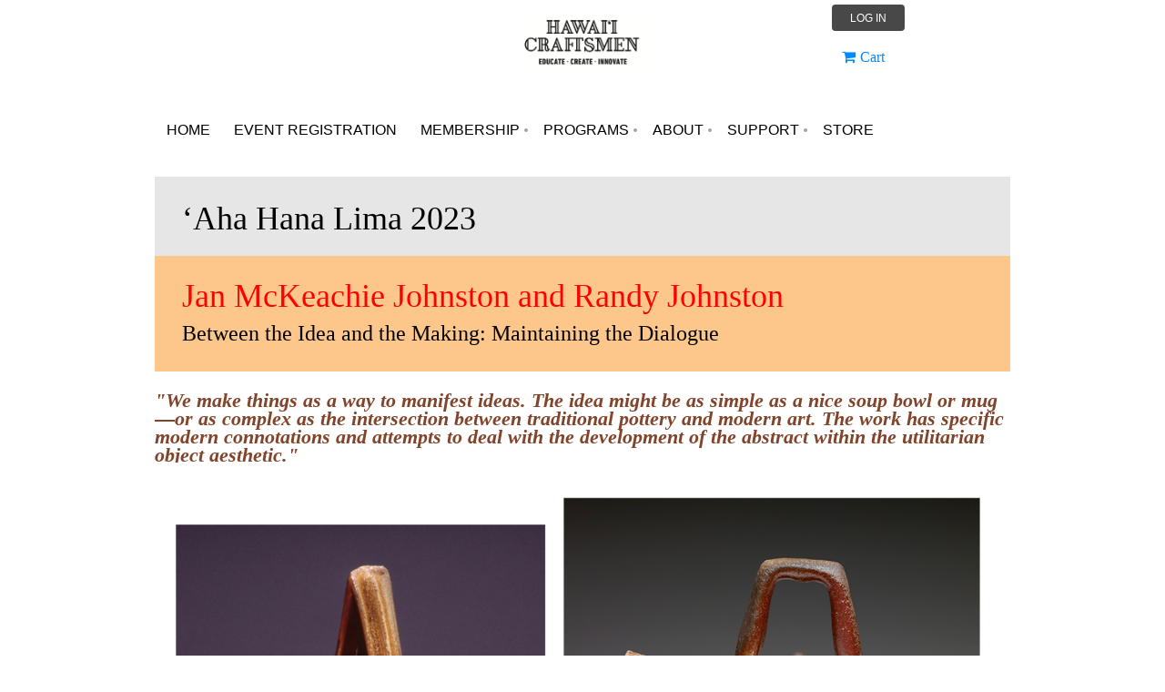

--- FILE ---
content_type: text/html; charset=utf-8
request_url: https://www.hawaiicraftsmen.org/AHA2023/158030890
body_size: 12236
content:
<!DOCTYPE html>
<!--[if lt IE 7 ]><html lang="en" class="no-js ie6 "><![endif]-->
<!--[if IE 7 ]><html lang="en" class="no-js ie7 "> <![endif]-->
<!--[if IE 8 ]><html lang="en" class="no-js ie8 "> <![endif]-->
<!--[if IE 9 ]><html lang="en" class="no-js ie9 "><![endif]-->
<!--[if (gt IE 9)|!(IE)]><!--><html lang="en" class="no-js "> <!--<![endif]-->
  <head id="Head1">
		<link rel="stylesheet" type="text/css" href="https://kit-pro.fontawesome.com/releases/latest/css/pro.min.css" />
<meta name="viewport" content="width=device-width" />
<link href="https://sf.wildapricot.org/BuiltTheme/simple_transparent_classic.v3.0/current/742b4035/Styles/combined.css" rel="stylesheet" type="text/css" /><link href="https://www.hawaiicraftsmen.org/resources/theme/customStyles.css?t=637986322194660000" rel="stylesheet" type="text/css" /><link href="https://live-sf.wildapricot.org/WebUI/built9.12.1-8e232c8/scripts/public/react/index-84b33b4.css" rel="stylesheet" type="text/css" /><link href="https://live-sf.wildapricot.org/WebUI/built9.12.1-8e232c8/css/shared/ui/shared-ui-compiled.css" rel="stylesheet" type="text/css" /><script type="text/javascript" language="javascript" id="idJavaScriptEnvironment">var bonaPage_BuildVer='9.12.1-8e232c8';
var bonaPage_AdminBackendUrl = '/admin/';
var bonaPage_StatRes='https://live-sf.wildapricot.org/WebUI/';
var bonaPage_InternalPageType = { isUndefinedPage : false,isWebPage : true,isAdminPage : false,isDialogPage : false,isSystemPage : false,isErrorPage : false,isError404Page : false };
var bonaPage_PageView = { isAnonymousView : true,isMemberView : false,isAdminView : false };
var WidgetMode = 0;
var bonaPage_IsUserAnonymous = true;
var bonaPage_ThemeVer='742b40350637986322194660000'; var bonaPage_ThemeId = 'simple_transparent_classic.v3.0'; var bonaPage_ThemeVersion = '3.0';
var bonaPage_id='1853325'; version_id='';
if (bonaPage_InternalPageType && (bonaPage_InternalPageType.isSystemPage || bonaPage_InternalPageType.isWebPage) && window.self !== window.top) { var success = true; try { var tmp = top.location.href; if (!tmp) { top.location = self.location; } } catch (err) { try { if (self != top) { top.location = self.location; } } catch (err) { try { if (self != top) { top = self; } success = false; } catch (err) { success = false; } } success = false; } if (!success) { window.onload = function() { document.open('text/html', 'replace'); document.write('<ht'+'ml><he'+'ad></he'+'ad><bo'+'dy><h1>Wrong document context!</h1></bo'+'dy></ht'+'ml>'); document.close(); } } }
try { function waMetricsGlobalHandler(args) { if (WA.topWindow.waMetricsOuterGlobalHandler && typeof(WA.topWindow.waMetricsOuterGlobalHandler) === 'function') { WA.topWindow.waMetricsOuterGlobalHandler(args); }}} catch(err) {}
 try { if (parent && parent.BonaPage) parent.BonaPage.implementBonaPage(window); } catch (err) { }
try { document.write('<style type="text/css"> .WaHideIfJSEnabled, .HideIfJSEnabled { display: none; } </style>'); } catch(err) {}
var bonaPage_WebPackRootPath = 'https://live-sf.wildapricot.org/WebUI/built9.12.1-8e232c8/scripts/public/react/';</script><script type="text/javascript" language="javascript" src="https://live-sf.wildapricot.org/WebUI/built9.12.1-8e232c8/scripts/shared/bonapagetop/bonapagetop-compiled.js" id="idBonaPageTop"></script><script type="text/javascript" language="javascript" src="https://live-sf.wildapricot.org/WebUI/built9.12.1-8e232c8/scripts/public/react/index-84b33b4.js" id="ReactPublicJs"></script><script type="text/javascript" language="javascript" src="https://live-sf.wildapricot.org/WebUI/built9.12.1-8e232c8/scripts/shared/ui/shared-ui-compiled.js" id="idSharedJs"></script><script type="text/javascript" language="javascript" src="https://live-sf.wildapricot.org/WebUI/built9.12.1-8e232c8/General.js" id=""></script><script type="text/javascript" language="javascript" src="https://sf.wildapricot.org/BuiltTheme/simple_transparent_classic.v3.0/current/742b4035/Scripts/combined.js" id=""></script><title>Hawai&#39;i Craftsmen - AHA GLASS 2020</title>
<link rel="search" type="application/opensearchdescription+xml" title="www.hawaiicraftsmen.org" href="/opensearch.ashx" /></head>
  <body id="PAGEID_1853325" class="publicContentView LayoutMain">
<div class="mLayout layoutMain state1" id="mLayout">

 <!-- header zone -->
		<div class="zoneHeader1">
			<div class="container_12">
				<div class="s1_grid_12 s2_grid_12 s3_grid_12">
<div id="idHeaderContentHolder" data-componentId="Header" class="WaPlaceHolder WaPlaceHolderHeader" style=""><div style="padding-top:0px;padding-bottom:0px;"><div id="id_3y96637" data-componentId="3y96637" class="WaLayoutContainerOnly" style=""><table cellspacing="0" cellpadding="0" class="WaLayoutTable" style=""><tr data-componentId="3y96637_row" class="WaLayoutRow"><td id="id_VfjFKst" data-componentId="VfjFKst" class="WaLayoutItem" style="width:33%;"><div id="id_FceBlpP" class="WaLayoutPlaceHolder placeHolderContainer" data-componentId="FceBlpP" style=""><div style=""><div id="id_XpMHCJJ" class="WaGadgetOnly WaGadgetContent  gadgetStyle002" style="" data-componentId="XpMHCJJ" ><div class="gadgetStyleBody gadgetContentEditableArea" style="" data-editableArea="0" data-areaHeight="auto">
<p align="left"><br></p></div>
</div></div></div></td><td style="" data-componentId="VfjFKst_separator" class="WaLayoutSeparator"><div style="width: inherit;"></div></td><td id="id_6oHK8pJ" data-componentId="6oHK8pJ" class="WaLayoutItem" style="width:33%;"><div id="id_odjEIf2" class="WaLayoutPlaceHolder placeHolderContainer" data-componentId="odjEIf2" style=""><div style=""><div id="id_EiGCsnJ" class="WaGadgetOnly WaGadgetContent  gadgetStyle002" style="margin-top:0px;" data-componentId="EiGCsnJ" ><div class="gadgetStyleBody gadgetContentEditableArea" style="padding-top:15px;" data-editableArea="0" data-areaHeight="auto">
<p align="center"><a href="/"><img src="/resources/Pictures/Screen%20Shot%202017-12-20%20at%204.01.37%20PM.png" alt="" title="" border="0" width="144" height="66"></a><br></p></div>
</div></div></div></td><td style="" data-componentId="6oHK8pJ_separator" class="WaLayoutSeparator"><div style="width: inherit;"></div></td><td id="id_wSttzIH" data-componentId="wSttzIH" class="WaLayoutItem" style="width:33%;"><div id="id_2DzMI4C" class="WaLayoutPlaceHolder placeHolderContainer" data-componentId="2DzMI4C" style=""><div style=""><div id="id_WsQ5E48" class="WaGadgetFirst WaGadgetLoginButton  gadgetStyleNone" style="margin-top:5px;" data-componentId="WsQ5E48" ><div class="alignCenter">
  <div class="loginBoxLinkContainer">
    <a class="loginBoxLinkButton" href="https://www.hawaiicraftsmen.org/Sys/Login">Log in</a>
  </div>
  </div>
</div><div id="id_LBdk3Xn" class="WaGadgetLast WaGadgetOnlineStoreMiniCart  gadgetStyleNone" style="margin-right:10px;" data-componentId="LBdk3Xn" ><div class="alignCenter cart-gadget">
    <a href="/Sys/Store/Cart" class="cart-gadget_state">
        <span class="cart-gadget_icon"></span>
        <span class="cart-gadget_label">Cart</span>
        <span class="cart-gadget_quantity">(<span class="cart-gadget_count"></span>)</span>
    </a>
</div></div></div></div></td></tr></table> </div></div>
</div></div>
			</div>
		</div>
		<div class="zoneHeader2">
			<div class="container_12">
				<div class="s1_grid_12 s2_grid_12 s3_grid_12">
<div id="id_Header1" data-componentId="Header1" class="WaPlaceHolder WaPlaceHolderHeader1" style=""><div style="padding-top:0px;padding-right:0px;padding-bottom:0px;padding-left:0px;"><div id="id_HMOrNIs" class="WaGadgetOnly WaGadgetMenuHorizontal  menuStyle001" style="" data-componentId="HMOrNIs" ><div class="menuBackground"></div>
<div class="menuInner">
	<ul class="firstLevel">
<li class=" ">
	<div class="item">
		<a href="https://www.hawaiicraftsmen.org/" title="HOME"><span>HOME</span></a>
</div>
</li>
	
<li class=" ">
	<div class="item">
		<a href="https://www.hawaiicraftsmen.org/events" title="EVENT REGISTRATION"><span>EVENT REGISTRATION</span></a>
</div>
</li>
	
<li class=" dir">
	<div class="item">
		<a href="https://www.hawaiicraftsmen.org/members" title="MEMBERSHIP"><span>MEMBERSHIP</span></a>
<ul class="secondLevel">
<li class=" ">
	<div class="item">
		<a href="https://www.hawaiicraftsmen.org/page-1853298" title="RENEW"><span>RENEW</span></a>
</div>
</li>
	
<li class=" ">
	<div class="item">
		<a href="https://www.hawaiicraftsmen.org/membership" title="JOIN"><span>JOIN</span></a>
</div>
</li>
	
<li class=" ">
	<div class="item">
		<a href="https://www.hawaiicraftsmen.org/directory" title="MEMBER DIRECTORY"><span>MEMBER DIRECTORY</span></a>
</div>
</li>
	
</ul>
</div>
</li>
	
<li class=" dir">
	<div class="item">
		<a href="https://www.hawaiicraftsmen.org/programs" title="PROGRAMS"><span>PROGRAMS</span></a>
<ul class="secondLevel">
<li class=" ">
	<div class="item">
		<a href="https://www.hawaiicraftsmen.org/fiber2026" title="Fiber Hawai&#39;i 2026"><span>Fiber Hawai&#39;i 2026</span></a>
</div>
</li>
	
<li class=" ">
	<div class="item">
		<a href="https://www.hawaiicraftsmen.org/Aha2025-2026" title="&#39;Aha-Hana-Lima-2025-2026"><span>&#39;Aha-Hana-Lima-2025-2026</span></a>
</div>
</li>
	
<li class=" ">
	<div class="item">
		<a href="https://www.hawaiicraftsmen.org/raku2026" title="Raku Ho&#39;olaule&#39;a 2026"><span>Raku Ho&#39;olaule&#39;a 2026</span></a>
</div>
</li>
	
<li class=" ">
	<div class="item">
		<a href="https://www.hawaiicraftsmen.org/ASE2026" title="Annual Statewide Exhibition 2026"><span>Annual Statewide Exhibition 2026</span></a>
</div>
</li>
	
<li class=" dir">
	<div class="item">
		<a href="https://www.hawaiicraftsmen.org/page-1853338" title="PROGRAM ARCHIVES"><span>PROGRAM ARCHIVES</span></a>
<ul class="secondLevel">
<li class=" ">
	<div class="item">
		<a href="https://www.hawaiicraftsmen.org/archives" title="PROGRAM ARCHIVES ASE"><span>PROGRAM ARCHIVES ASE</span></a>
</div>
</li>
	
<li class=" ">
	<div class="item">
		<a href="https://www.hawaiicraftsmen.org/page-1853257" title="PROGRAM ARCHIVES FIBER"><span>PROGRAM ARCHIVES FIBER</span></a>
</div>
</li>
	
<li class=" ">
	<div class="item">
		<a href="https://www.hawaiicraftsmen.org/page-1853251" title="PROGRAM ARCHIVES RAKU"><span>PROGRAM ARCHIVES RAKU</span></a>
</div>
</li>
	
<li class=" ">
	<div class="item">
		<a href="https://www.hawaiicraftsmen.org/page-1853250" title="PROGRAM ARCHIVES ‘AHA HANA LIMA"><span>PROGRAM ARCHIVES ‘AHA HANA LIMA</span></a>
</div>
</li>
	
</ul>
</div>
</li>
	
<li class=" ">
	<div class="item">
		<a href="https://www.hawaiicraftsmen.org/videoarchive" title="MASTER ARTIST VIDEOS"><span>MASTER ARTIST VIDEOS</span></a>
</div>
</li>
	
</ul>
</div>
</li>
	
<li class=" dir">
	<div class="item">
		<a href="https://www.hawaiicraftsmen.org/page-1268852" title="ABOUT"><span>ABOUT</span></a>
<ul class="secondLevel">
<li class=" ">
	<div class="item">
		<a href="https://www.hawaiicraftsmen.org/mission" title="MISSION STATEMENT"><span>MISSION STATEMENT</span></a>
</div>
</li>
	
<li class=" ">
	<div class="item">
		<a href="https://www.hawaiicraftsmen.org/page-1268878" title="BOARD OF DIRECTORS"><span>BOARD OF DIRECTORS</span></a>
</div>
</li>
	
<li class=" ">
	<div class="item">
		<a href="https://www.hawaiicraftsmen.org/contact" title="CONTACT US"><span>CONTACT US</span></a>
</div>
</li>
	
</ul>
</div>
</li>
	
<li class=" dir">
	<div class="item">
		<a href="https://www.hawaiicraftsmen.org/support" title="SUPPORT"><span>SUPPORT</span></a>
<ul class="secondLevel">
<li class=" ">
	<div class="item">
		<a href="https://www.hawaiicraftsmen.org/page-1275110" title="DONATE"><span>DONATE</span></a>
</div>
</li>
	
<li class=" ">
	<div class="item">
		<a href="https://www.hawaiicraftsmen.org/volunteer" title="VOLUNTEER"><span>VOLUNTEER</span></a>
</div>
</li>
	
</ul>
</div>
</li>
	
<li class=" ">
	<div class="item">
		<a href="https://www.hawaiicraftsmen.org/storefront" title="STORE"><span>STORE</span></a>
</div>
</li>
	
</ul>
</div>

<script type="text/javascript">
	jq$(function()
	{
		var gadgetHorMenu = jq$('#id_HMOrNIs'),
			gadgetHorMenuContainer = gadgetHorMenu.find('.menuInner'),
			firstLevelMenu = gadgetHorMenu.find('ul.firstLevel'),
			holderInitialMenu = firstLevelMenu.children(),
			outsideItems = null,
			phantomElement = '<li class="phantom"><div class="item"><a href="#"><span>&#x2261;</span></a><ul class="secondLevel"></ul></div></li>',
			placeHolder = gadgetHorMenu.parents('.WaLayoutPlaceHolder'),
			placeHolderId = placeHolder && placeHolder.attr('data-componentId'),
			isTouchSupported = !!(('ontouchstart' in window) || (window.DocumentTouch && document instanceof DocumentTouch) || (navigator.msPointerEnabled && navigator.msMaxTouchPoints));


		function resizeMenu()
		{
			var i,
				len,
				fitMenuWidth = 0,
				menuItemPhantomWidth = 80;

			firstLevelMenu.html( holderInitialMenu).removeClass('adapted').css({ width: 'auto' }); // restore initial menu

			if( firstLevelMenu.width() > gadgetHorMenuContainer.width() ) // if menu oversize
			{
				menuItemPhantomWidth = firstLevelMenu.addClass('adapted').append( phantomElement).children('.phantom').width();

				for( i = 0, len = holderInitialMenu.size(); i <= len; i++ )
				{
					fitMenuWidth += jq$( holderInitialMenu.get(i) ).width();

					if( fitMenuWidth + menuItemPhantomWidth > gadgetHorMenuContainer.width() )
					{
						outsideItems = firstLevelMenu.children(':gt('+(i-1)+'):not(.phantom)').remove();
						firstLevelMenu.find('.phantom > .item > ul').append( outsideItems);
						break;
					}
				}
				gadgetHorMenu.find('.phantom > .item > a').click(function(){ return false; });
			}

			disableFirstTouch();

			firstLevelMenu.css( 'width', '' ); // restore initial menu width
			firstLevelMenu.children().removeClass('last-child').eq(-1).addClass('last-child'); // add last-child mark
		}

		resizeMenu();

		jq$(window).resize(function()
		{
			resizeMenu();
		});

		function onLayoutColumnResized(sender, args)
		{
			args = args || {};

			if (placeHolderId && (placeHolderId == args.leftColPlaceHolderId || placeHolderId == args.rightColPlaceHolderId))
			{
				resizeMenu();
			}
		}

		BonaPage.addPageStateHandler(BonaPage.PAGE_PARSED, function() { WA.Gadgets.LayoutColumnResized.addHandler(onLayoutColumnResized); });
		BonaPage.addPageStateHandler(BonaPage.PAGE_PARSED, function() { WA.Gadgets.StickyPlaceHolderResized.addHandler(resizeMenu); });
		BonaPage.addPageStateHandler(BonaPage.PAGE_UNLOADED, function() { WA.Gadgets.LayoutColumnResized.removeHandler(onLayoutColumnResized); });
		BonaPage.addPageStateHandler(BonaPage.PAGE_UNLOADED, function() { WA.Gadgets.StickyPlaceHolderResized.removeHandler(resizeMenu); });

        function disableFirstTouch()
        {
          if (!isTouchSupported) return;

          jq$('#id_HMOrNIs').find('.menuInner li.dir > .item > a').on( 'click', function(event)
          {
            if( !this.touchCounter )
              this.touchCounter = 0;

            if( this.touchCounter >= 1 )
            {
              this.touchCounter = 0;
              return true;
            }
            this.touchCounter++;
            event.preventDefault();
          });

          jq$('#id_HMOrNIs').find('.menuInner li.dir > .item > a').on( 'mouseout', function(event)
          {
            if( !this.touchCounter )
              this.touchCounter = 0;
            this.touchCounter = 0;
          });
        }

        disableFirstTouch();

	});
</script></div></div>
</div></div>
			</div>
		</div>
		<div class="zoneHeader3">
			<div class="container_12">
				<div class="s1_grid_12 s2_grid_12 s3_grid_12">
</div>
			</div>
		</div>
		<div class="zoneHeader4">
			<div class="container_12">
				<div class="s1_grid_12 s2_grid_12 s3_grid_12">
<div id="id_Header3" data-componentId="Header3" class="WaPlaceHolder WaPlaceHolderHeader3" style=""><div style=""><div id="id_CICNa3G" class="WaGadgetFirst WaGadgetContent  gadgetStyle002" style="background-color:#FDC68A;" data-componentId="CICNa3G" ><div class="gadgetStyleTitle" style=" "><h4 class="gadgetTitleH4">
‘Aha Hana Lima 2023</h4></div>
<div class="gadgetStyleBody gadgetContentEditableArea" style="" data-editableArea="0" data-areaHeight="auto">
<p><span style="caret-color: rgb(255, 0, 0); font-size: 36px;"><font color="#ff0000" face="Impact, WaWebKitSavedSpanIndex_0">Jan McKeachie Johnston and Randy Johnston<br></font></span><span style="color: rgb(0, 0, 0); font-size: 24px; font-family: Impact;">Between the Idea and the Making: Maintaining the Dialogue</span></p></div>
</div><div id="id_DpmLnyX" data-componentId="DpmLnyX" class="WaLayoutContainer" style=""><table cellspacing="0" cellpadding="0" class="WaLayoutTable" style=""><tr data-componentId="DpmLnyX_row" class="WaLayoutRow"><td id="id_FwGKBT3" data-componentId="FwGKBT3" class="WaLayoutItem" style="width:100%;"><div id="id_VjX57j6" class="WaLayoutPlaceHolder placeHolderContainer" data-componentId="VjX57j6" style=""><div style=""><div id="id_oAQi2A4" class="WaGadgetOnly WaGadgetContent  gadgetStyleNone" style="" data-componentId="oAQi2A4" ><div class="gadgetStyleBody gadgetContentEditableArea" style="" data-editableArea="0" data-areaHeight="auto">
<h3 style="line-height: 16px;"><font style="font-size: 22px;" color="#82452B" face="ltc-bodoni-175"><em>"We make things as a way to manifest ideas. The idea might be as simple as a nice soup bowl or mug&#8212;or as complex as the intersection between traditional pottery and modern art. The work has specific modern connotations and attempts to deal with the development of the abstract within the utilitarian object aesthetic."</em></font></h3></div>
</div></div></div></td></tr></table> </div><div id="id_XNFN8yR" class="WaGadget WaGadgetContent  gadgetStyleNone" style="" data-componentId="XNFN8yR" ><div class="gadgetStyleBody gadgetContentEditableArea" style="" data-editableArea="0" data-areaHeight="auto">
<p align="center"><img src="/resources/Pictures/AHA23Ceramics/JanRandy01.jpg" alt="" title="" border="0"><br></p></div>
</div><div id="id_3jKOYSG" data-componentId="3jKOYSG" class="WaLayoutContainer" style=""><table cellspacing="0" cellpadding="0" class="WaLayoutTable" style=""><tr data-componentId="3jKOYSG_row" class="WaLayoutRow"><td id="id_8BhVH7Z" data-componentId="8BhVH7Z" class="WaLayoutItem" style="width:100%;"></td></tr></table> </div><div id="id_MtPJS6L" class="WaGadget WaGadgetContent  gadgetStyle002" style="background-color:#FDC68A;" data-componentId="MtPJS6L" ><div class="gadgetStyleTitle" style=" "><h4 class="gadgetTitleH4">
Workshop Description</h4></div>
<div class="gadgetStyleBody gadgetContentEditableArea" style="" data-editableArea="0" data-areaHeight="auto">
<p style="line-height: 18px; font-family: Impact; color: rgb(0, 0, 0);"><span><font face="Georgia" style="font-size: 24px;">Between the Idea and Making: Maintaining the Dialogue</font></span><br></p>

<p><font color="#000000"><span><font face="Georgia" style="font-size: 18px;">This workshop is a rare opportunity to spend uninterrupted time with internationally recognized ceramic artists Randy Johnston and Jan Mckeachie Johnston.</font></span></font></p>

<p><font color="#000000"><span><font face="Georgia" style="font-size: 18px;">In this workshop Randy and Jan will focus on the exchange of ideas involved in working in clay related to form and function with sculptural intention. Demonstrations will cover the use of the wheel and the handbuilding construction of forms by altering and combining pieces by using slabs and paper patterns.&nbsp;&nbsp;In addition, they will share their thought process through conversations between each other and the participants about why they make the objects they choose to make and what experiences in their lives have brought them to this place in their journey as artists.</font></span></font></p>

<p><font color="#000000"><span><font face="Georgia" style="font-size: 18px;">This will be an exciting and fun workshop with lots of personal discussions about traditional and new ways of making, surface decorations, wood firing, soda, gas, glaze and their relationship to contemporary ceramics. We will view images of historical and contemporary work in ceramics, with personal slide lectures of work and influences. Both Jan and Randy have studied, traveled, and taught extensively in Chile, Japan and Europe and the US and will share their ideas about these experiences. Jan has been a lifelong studio artist/potter, widely traveled, and influenced by Warren Mackenzie, Shoji Hamada and Bernard Leach. Randy has similar influences and studied in Japan with Living National Treasure Tatsuzo Shimaoka and was privileged to teach and chair the Art Department at the University of Wisconsin, River Falls.</font></span></font></p></div>
</div><div id="id_gT8Cg4U" data-componentId="gT8Cg4U" class="WaLayoutContainer" style=""><table cellspacing="0" cellpadding="0" class="WaLayoutTable" style=""><tr data-componentId="gT8Cg4U_row" class="WaLayoutRow"><td id="id_EuroWQc" data-componentId="EuroWQc" class="WaLayoutItem" style="width:50%;"><div id="id_ywWE81G" class="WaLayoutPlaceHolder placeHolderContainer" data-componentId="ywWE81G" style=""><div style=""><div id="id_QzYZo9U" class="WaGadgetOnly WaGadgetContent  gadgetStyle002" style="" data-componentId="QzYZo9U" ><div class="gadgetStyleTitle" style=" "><h4 class="gadgetTitleH4">
Biography</h4></div>
<div class="gadgetStyleBody gadgetContentEditableArea" style="" data-editableArea="0" data-areaHeight="auto">
<p style="line-height: 18px;"><span style="background-color: rgb(255, 255, 255);"><font color="#555555" face="proxima-nova"><font style="font-size: 24px;">Jan McKeachie Johnston</font> studied at the University of Minnesota, Southern Illinois University, and received her BFA degree from the University of Wisconsin &#8211; River Falls. Since 1979 Jan has been active in teaching workshops across the United States and Chile, serving as a visiting lecturer at UWRF, and working in her Wisconsin studio. For the past 40 years she has participated in important national and international exhibitions, including</font></span> <em><font color="#555555" face="proxima-nova">American Shino</font></em> <span style="background-color: rgb(255, 255, 255);"><font color="#555555" face="proxima-nova">at Babcock Galleries, New York, NY in 2001; the Moegi Gallery&#8217;s</font></span> <em><font color="#555555" face="proxima-nova">18 American Potters</font></em> <span style="background-color: rgb(255, 255, 255);"><font color="#555555" face="proxima-nova">exhibit, Japan in 1997;</font></span> <em><font color="#555555" face="proxima-nova">Sculptural Utility,</font></em> <span style="background-color: rgb(255, 255, 255);"><font color="#555555" face="proxima-nova">a solo exhibition at Lacoste Gallery, Concord, MA in 2004; and</font></span> <em><font color="#555555" face="proxima-nova">A Touch of Humanity</font></em><span style="background-color: rgb(255, 255, 255);"><font color="#555555" face="proxima-nova">, Schaller Gallery in 2018. She has been a guest artist in St. Louis, MO, Kansas City, MO, St. Paul, MN and Santiago, Chile. Her work has also been featured in</font></span> <em><font color="#555555" face="proxima-nova">Clay Times</font></em> <span style="background-color: rgb(255, 255, 255);"><font color="#555555" face="proxima-nova">and</font></span> <em><font color="#555555" face="proxima-nova">Ceramics Monthly</font></em><span style="background-color: rgb(255, 255, 255);"><font color="#555555" face="proxima-nova">, and she is represented in many private and public collections, including The Chrysler Museum in Norfolk, VA; Weisman Art Museum at the University of Minnesota; and Minneapolis Institute of Art (Mia). She is represented by Northern Clay Center, Minneapolis, MN; Schaller Gallery, St. Joseph, MI; Lacoste Gallery, Concord, MA; and Grand Hand Gallery, Minneapolis, MN.</font></span><br></p>

<p style="line-height: 18px;"><span style="background-color: rgb(255, 255, 255);"><font color="#555555" face="proxima-nova"><font style="font-size: 24px;">Randy Johnston</font> has had an illustrious 47-year career in ceramics. He is recognized internationally as an artist who has pursued functional expression and brought a fresh aesthetic vision to contemporary form, and for his many contributions to the development of wood kiln technology in the United States. He is professor and department chair emeritus at the University of Wisconsin &#8211; River Falls, where he taught ceramics and drawing. His work has been exhibited internationally and he is the recipient of numerous awards, including The Bush Artist Fellowship, granted by The Bush Foundation in Minnesota, two visual artist fellowships from the National Endowment for the Arts, and a Distinguished Teaching Award in American Arts, from The James Renwick Society of the Smithsonian. Johnston received his MFA from Southern Illinois University and a BFA in Studio Arts from the University of Minnesota, where he studied with Warren MacKenzie. He also studied in Japan at the Pottery of Shimaoka Tatsuzo, who was a student of Shoji Hamada. Johnston has presented hundreds of lectures and guest artist presentation worldwide. He has work in the permanent collections of, Victoria and Albert, London, UK; Minneapolis Institute of Art (Mia), Minneapolis, MN; Museum of Fine Arts, Boston, Boston, MA; Los Angeles County Museum of Art, Los Angeles, CA; The Nelson-Atkins Museum of Art, Kansas City, MO and numerous international, public and private collections.</font></span><br></p></div>
</div></div></div></td><td style="" data-componentId="EuroWQc_separator" class="WaLayoutSeparator"><div style="width: inherit;"></div></td><td id="id_xDdKraF" data-componentId="xDdKraF" class="WaLayoutItem" style="width:50%;"><div id="id_psIpWa7" class="WaLayoutPlaceHolder placeHolderContainer" data-componentId="psIpWa7" style=""><div style=""><div id="id_js5aWz5" class="WaGadgetOnly WaGadgetContent  gadgetStyle002" style="" data-componentId="js5aWz5" ><div class="gadgetStyleBody gadgetContentEditableArea" style="" data-editableArea="0" data-areaHeight="auto">
<p><img src="/resources/Pictures/AHA23Ceramics/JanRandyHdShot.jpg" alt="" title="" border="0"><br></p></div>
</div></div></div></td></tr></table> </div><div id="id_N9kpCjD" class="WaGadget WaGadgetContent  gadgetStyleNone" style="" data-componentId="N9kpCjD" ><div class="gadgetStyleBody gadgetContentEditableArea" style="" data-editableArea="0" data-areaHeight="auto">
<p align="center"><img src="/resources/Pictures/AHA23Ceramics/JanRandy02.jpg" alt="" title="" border="0"><br></p></div>
</div><div id="id_tzPcOSl" class="WaGadget WaGadgetContent  gadgetStyle002" style="" data-componentId="tzPcOSl" ><div class="gadgetStyleTitle" style=" "><h4 class="gadgetTitleH4">
Tuition & Facilities use information  </h4></div>
<div class="gadgetStyleBody gadgetContentEditableArea" style="" data-editableArea="0" data-areaHeight="auto">
<p><font color="#FF0000" style="font-size: 24px;" face="Impact">Early Bird Pricing Ends on December 17th</font></p>

<p><font color="#000000" face="Georgia"><strong>Member Early Bird $350 + lab fee</strong></font></p>

<p><font color="#000000" face="Georgia"><strong>Member Regular $455 + lab fee</strong><br></font></p>

<p><font color="#000000" face="Georgia"><strong>Non Member Early Bird $425 + lab fee</strong></font></p>

<p><font color="#000000" face="Georgia"><strong>Non Member Regular $592 + lab fee</strong></font></p>

<p><font color="#000000" face="Georgia"><strong>Student $185 + lab fee</strong></font></p>

<p><strong style="color: rgb(0, 0, 0); font-family:" open="" font-size:=""><span><font face="Georgia">Because this Aha Hana Lima class spans three islands and three different institutions, lab fees for each island will vary depending on type of clay body and institutional services included in the lab fee. Lab fees and tuition will be included as one fee in the registration.</font></span><br></strong></p></div>
</div><div id="id_cyJSRIA" class="WaGadget WaGadgetContent  gadgetStyle002" style="background-color:#FDC68A;" data-componentId="cyJSRIA" ><div class="gadgetStyleTitle" style=" "><h4 class="gadgetTitleH4">
Workshops & Lectures</h4></div>
<div class="gadgetStyleBody gadgetContentEditableArea" style="" data-editableArea="0" data-areaHeight="auto">
<p style="background-color: rgba(0, 0, 0, 0);"><font face="Impact" color="#FF0000" style="font-size: 24px;">OAHU ARTISTS PRESENTATION AND RECEPTION</font></p>

<p style="background-color: rgba(0, 0, 0, 0); line-height: 19px;"><font color="#000000" face="Georgia" style="font-size: 18px;"><span>Thursday, January 5, 2023<br></span></font><span style=""><font face="Georgia" style="font-size: 18px;">5:30 - 7:00 p.m.</font></span></p>

<p style="background-color: rgba(0, 0, 0, 0); line-height: 19px;"><font color="#222222" data-wacopycontent="1" style="font-size: 16px;"><font face="Georgia" data-wacopycontent="1" style="font-size: 18px;">University of Hawai'i at Manoa Art Department<br data-wacopycontent="1">Ceramics Department<br data-wacopycontent="1"><span data-wacopycontent="1">Art Building, 2535 McCarthy Mall #114<br></span></font></font><span data-wacopycontent="1" style="font-size: 16.0016px;"><font face="Georgia" data-wacopycontent="1" style="font-size: 18px;">Honolulu, HI 96822</font></span><br></p>

<p style="line-height: 19px;"><font color="#000000" face="Georgia" style="font-size: 18px;"><span style="caret-color: rgb(0, 0, 0);">PLEASE JOIN US FOR A PRESENTATION, Q&amp;A AND RECEPTION</span></font></p>

<p style="line-height: 19px;"><span style="color: rgb(0, 0, 0); font-family: Georgia; font-size: 18px;">FREE TO THE PUBLIC</span><br></p>

<p style="background-color: rgba(0, 0, 0, 0); line-height: 19px;"><font color="#000000" face="Georgia" style="font-size: 18px;"><span>Media Contact: Mark Mitsuda, president@hawaiicraftsmen.org</span></font></p>

<p style="background-color: rgba(0, 0, 0, 0); line-height: 22px;"><font color="#FF0000" face="Impact" style="font-size: 24px;"><span style="caret-color: rgb(255, 0, 0);">JAN MCKEACHIE JOHNSTON &amp; RANDY JOHNSTON OAHU WORKSHOP</span></font></p>

<p style="background-color: rgba(0, 0, 0, 0); line-height: 25px;"><font color="#&quot;000000&quot;" face="Georgia" style="font-size: 18px;">FRIDAY, Jan 6 2023, 5 pm - 9 pm<br>
SATURDAY, Jan 7 2023, 9 am - 5 pm<br>
SUNDAY, Jan 8 2023, 9 am - 5 pm</font></p>

<p style="background-color: rgba(0, 0, 0, 0); line-height: 19px;"><font color="#222222"><font face="Georgia" style="font-size: 18px;">University of Hawai'i at Manoa Art Department<br>Ceramics Department<br><span style="">Art Building, 2535 McCarthy Mall<br></span></font></font><span style=""><font face="Georgia" style="font-size: 18px;">Honolulu, HI 96822</font></span></p>

<p style="background-color: rgba(0, 0, 0, 0); line-height: 18px;"><span style="font-size: 18px; color: rgb(0, 0, 0); font-family: Georgia;">MAXIMUM ENROLLMENT 16</span><br></p>

<p style="background-color: rgba(0, 0, 0, 0); line-height: 19px;"><font color="#000000" face="Georgia" style="font-size: 18px;">TUITION + LAB FEE</font></p>

<p style="background-color: rgba(0, 0, 0, 0); line-height: 19px;"><font color="#000000" face="Georgia" style="font-size: 18px;">EARLY BIRD REGISTRATION CLOSES 9am December 17, 2022</font></p>

<p style="background-color: rgba(0, 0, 0, 0); line-height: 19px;"><font color="#000000" face="Georgia" style="font-size: 18px;">REGULAR REGISTRATION CLOSES 9am January 6, 2023</font></p>

<p style="background-color: rgba(0, 0, 0, 0); line-height: 19px;"><font face="Impact" style="font-size: 18px;"><a href="/event-5047867" target="_blank">REGISTER HERE</a></font></p>

<p style="background-color: rgba(0, 0, 0, 0); line-height: 19px;"><font color="#000000" face="Impact" style="font-size: 18px;"><img src="[data-uri]" class="WaContentDivider WaContentDivider divider_style_border_solid" style="border-top-width: 1px;" data-wacomponenttype="ContentDivider"></font></p>

<p style="background-color: rgba(0, 0, 0, 0); margin-top: 0px; font-size: 16.0016px;"><font face="Impact" color="#FF0000" style="font-size: 24px;">MOLOKA'I ARTISTS PRESENTATION AND RECEPTION</font></p>

<p style="background-color: rgba(0, 0, 0, 0); font-size: 16.0016px; line-height: 19px;"><font color="#000000" face="Georgia" style="font-size: 18px;"><span>THURSDAY, January 12th, 2023</span></font></p>

<p style="background-color: rgba(0, 0, 0, 0); font-size: 16.0016px; line-height: 19px;"><font color="#000000" face="Georgia" style="font-size: 18px;"><span>5:30 - 7:00 p.m.</span></font></p>

<p style="line-height: 19px;"><font face="Georgia"><font style="font-family: Georgia; font-size: 18px;"><span><font color="#000000">Molokai Arts Center<br>
1630 Farrington Ave.&nbsp;<br>
Kualapuu, HI 96757</font></span><font color="#000000"><br></font></font></font></p>

<p style="background-color: rgba(0, 0, 0, 0); font-size: 16.0016px; line-height: 19px;"><font face="Georgia"><font style="font-family: Georgia; font-size: 18px;"><span><font color="#000000" face="Georgia" style="font-size: 18px;">PLEASE JOIN US FOR A PRESENTATION, Q&amp;A AND RECEPTION</font></span></font></font></p>

<p style="background-color: rgba(0, 0, 0, 0); font-size: 16.0016px; line-height: 19px;"><font face="Georgia"><font style="font-family: Georgia; font-size: 18px;"><font color="#000000" face="Georgia" style="font-size: 18px;">FREE TO THE PUBLIC</font></font></font></p>

<p style="background-color: rgba(0, 0, 0, 0); font-size: 16.0016px; line-height: 19px;"><font face="Georgia"><font style="font-family: Georgia; font-size: 18px;"><font color="#000000" face="Georgia" style="font-size: 18px;"><span>Media Contact:&nbsp;Paula Scott, pmondoy@gmail.com</span></font></font></font></p>

<p style="background-color: rgba(0, 0, 0, 0); font-size: 16.0016px;"><font face="Georgia"><font style="font-family: Georgia; font-size: 18px;"><font face="Impact" color="#FF0000" style="font-size: 24px;"><span>JAN MCKEACHIE JOHNSTON &amp; RANDY JOHNSTON MOLOKA'I&nbsp;WORKSHOP</span></font></font></font></p>

<p style="background-color: rgba(0, 0, 0, 0);"><font face="Georgia"><font style="font-family: Georgia; font-size: 18px;"><font face="Georgia"><font><font color="#000000" style="font-size: 18px;"><font><span><font><font><font>FRIDAY, Jan 13, 2023 5:00 - 9:00 pm</font><font><br></font></font></font></span></font></font></font></font></font></font><font><font face="Georgia" style="font-size: 18px;"><span style="caret-color: rgb(51, 51, 51);">SATURDAY, Jan 14, 2023 9:00 am - 5:00 pm</span><span style="caret-color: rgb(51, 51, 51);"><br>
SUNDAY, Jan 15, 2023, 9:00 am - 5:00 pm</span></font><br></font></p>

<p style="background-color: rgba(0, 0, 0, 0); font-size: 16.0016px; line-height: 19px;"><font face="Georgia"><font style="font-family: Georgia; font-size: 18px;"><font face="Georgia"><span><font color="#000000">Molokai Arts Center<br>
1630 Farrington Ave.<br>
Kualapuu, HI 96757</font></span><font color="#000000"><br></font></font></font></font></p>

<p style="background-color: rgba(0, 0, 0, 0); font-size: 16.0016px; line-height: 19px;"><font face="Georgia"><font style="font-family: Georgia; font-size: 18px;"><font face="Georgia"><font style="font-family: Georgia; font-size: 18px;"><font color="#000000" face="Georgia" style="font-size: 18px;">MAXIMUM ENROLLMENT 12</font></font></font></font></font></p>

<p style="background-color: rgba(0, 0, 0, 0); font-size: 16.0016px; line-height: 19px;"><font face="Georgia"><font style="font-family: Georgia; font-size: 18px;"><font face="Georgia"><font style="font-family: Georgia; font-size: 18px;"><font face="Georgia"><span style="caret-color: rgb(0, 0, 0); color: rgb(0, 0, 0); font-family: Georgia; font-size: 18px;">TUITION + LAB FEE</span><br></font></font></font></font></font></p>

<p style="background-color: rgba(0, 0, 0, 0); font-size: 16.0016px; line-height: 19px;"><font face="Georgia"><font style="font-family: Georgia; font-size: 18px;"><font face="Georgia"><font style="font-family: Georgia; font-size: 18px;"><font face="Georgia"><font color="#000000"><span style="caret-color: rgb(0, 0, 0); font-family: Georgia; font-size: 18px;">EARLY BIRD REGISTRATION CLOSES</span> <span style="caret-color: rgb(0, 0, 0); font-family: Georgia; font-size: 18px;">9am December 17, 2022</span></font><br></font></font></font></font></font></p>

<p style="background-color: rgba(0, 0, 0, 0); font-size: 16.0016px; line-height: 19px;"><font face="Georgia"><font style="font-family: Georgia; font-size: 18px;"><font face="Georgia"><font style="font-family: Georgia; font-size: 18px;"><font color="#000000" face="Georgia" style="font-size: 18px;">REGULAR REGISTRATION CLOSES 9am January 13, 2023</font></font></font></font></font></p>

<font face="Georgia"><font style="font-family: Georgia; font-size: 18px;"><font face="Georgia"><font style="font-family: Georgia; font-size: 18px;"><font face="Impact" style="font-size: 18px;"><a href="/event-5028346" target="_blank">REGISTER HERE</a></font></font></font></font></font>

<p style="background-color: rgba(0, 0, 0, 0); font-size: 16.0016px; line-height: 19px;"><font face="Georgia"><font style="font-family: Georgia; font-size: 18px;"><font face="Georgia"><font style="font-family: Georgia; font-size: 18px;"><font color="#000000" face="Impact" style="font-size: 18px;"><img src="[data-uri]" class="WaContentDivider WaContentDivider divider_style_border_solid" style="border-top-width: 1px;" data-wacomponenttype="ContentDivider"></font></font></font></font></font></p>

<p style="background-color: rgba(0, 0, 0, 0); margin-top: 0px; font-size: 16.0016px;"><font face="Georgia"><font style="font-family: Georgia; font-size: 18px;"><font face="Georgia"><font style="font-family: Georgia; font-size: 18px;"><font face="Impact" color="#FF0000" style="font-size: 24px;">HAWAI'I ISLAND ARTISTS PRESENTATION AND RECEPTION</font></font></font></font></font></p>

<p style="background-color: rgba(0, 0, 0, 0); font-size: 16.0016px; line-height: 19px;"><font face="Georgia"><font style="font-family: Georgia; font-size: 18px;"><font face="Georgia"><font style="font-family: Georgia; font-size: 18px;"><font color="#000000" style="font-size: 18px;"><span>THURSDAY, January 19, 2023</span></font></font></font></font></font></p>

<p style="background-color: rgba(0, 0, 0, 0); font-size: 16.0016px; line-height: 19px;"><font face="Georgia"><font style="font-family: Georgia; font-size: 18px;"><font face="Georgia"><font style="font-family: Georgia; font-size: 18px;"><font color="#000000" style="font-size: 18px;"><span>5:30 - 7:00 p.m.</span></font></font></font></font></font></p>

<p style="background-color: rgba(0, 0, 0, 0); font-size: 16.0016px; line-height: 19px;"><font face="Georgia">Donkey Mill Art Center<br>
78-6670 Mamalahoa Hwy<br>
Holualoa, HI 96725</font><br></p>

<p style="background-color: rgba(0, 0, 0, 0); font-size: 16.0016px; line-height: 19px;"><font face="Georgia"><font face="Georgia"><span><font face="Georgia" color="#000000" style="font-size: 18px;">PLEASE JOIN US FOR A PRESENTATION, Q&amp;A AND RECEPTION</font></span></font></font></p>

<p style="background-color: rgba(0, 0, 0, 0); font-size: 16.0016px; line-height: 19px;"><font face="Georgia"><font face="Georgia"><font face="Georgia" color="#000000" style="font-size: 18px;">FREE TO THE PUBLIC</font></font></font></p>

<p style="background-color: rgba(0, 0, 0, 0); font-size: 16.0016px; line-height: 19px;"><font face="Georgia"><font face="Georgia"><font face="Georgia" color="#000000" style="font-size: 18px;"><span>media contact: jake@donkeymillartcenter.org</span></font></font></font></p>

<p style="background-color: rgba(0, 0, 0, 0); font-size: 16.0016px;"><font face="Georgia"><font face="Georgia"><font face="Georgia" color="#000000" style="font-size: 18px;"><font><font><font><span><font style="font-family: Impact; color: rgb(255, 0, 0); font-size: 24px;">JAN MCKEACHIE JOHNSTON &amp; RANDY JOHNSTON HAWAI'I ISLAND WORKSHOP</font></span><br></font></font></font></font></font></font></p>

<p style="background-color: rgba(0, 0, 0, 0); font-family: Georgia; font-size: 18px; line-height: 25px;"><font face="Georgia" color="#000000" style="font-size: 18px;">FRIDAY, Jan 20, 2023 5:00 - 9:00 pm<br>
SATURDAY, Jan 21, 2023 9:00 am - 5:00 pm<br>
SUNDAY, Jan 22, 2023, 9:00 am - 5:00 pm</font></p>

<p style="background-color: rgba(0, 0, 0, 0); font-size: 16.0016px; line-height: 19px;"><font face="Georgia" color="#000000" style="font-size: 18px;"><font>Donkey Mill Art Center<br>
78-6670 Mamalahoa Hwy<br>
Holualoa, HI 96725</font><br></font></p>

<p style="background-color: rgba(0, 0, 0, 0); font-size: 16.0016px; line-height: 19px;"><font face="Georgia" color="#000000" style="font-size: 18px;">MAXIMUM ENROLLMENT 12</font></p>

<p style="background-color: rgba(0, 0, 0, 0); font-size: 16.0016px; line-height: 19px;"><font face="Georgia" color="#000000" style="font-size: 18px;">TUITION + LAB FEE</font></p>

<p style="background-color: rgba(0, 0, 0, 0); font-size: 16.0016px; line-height: 19px;"><font face="Georgia"><font face="Georgia" color="#000000" style="font-size: 18px;">EARLY BIRD REGISTRATION CLOSES 9am December 17, 2022</font><br></font></p>

<p style="background-color: rgba(0, 0, 0, 0); font-size: 16.0016px; line-height: 19px;"><font face="Georgia"><font face="Georgia" color="#000000" style="font-size: 18px;">REGULAR REGISTRATION CLOSES 9am January 20, 2023</font></font></p>

<p style="background-color: rgba(0, 0, 0, 0); font-size: 16.0016px; line-height: 19px;"><font face="Georgia"><font face="Georgia"><font face="Georgia"><font face="Georgia" color="#000000" style="font-size: 18px;"><font><font face="Impact" style="font-size: 18px;"><a href="/event-5028310" target="_blank">REGISTER HERE</a></font></font></font></font></font></font></p>

<p style="background-color: rgba(0, 0, 0, 0); line-height: 19px;"><font face="Georgia"><font face="Georgia"><font face="Georgia"><font face="Georgia" color="#000000" style="font-size: 18px;"><font><font color="#000000" face="Impact" style="font-size: 18px;"><img src="[data-uri]" class="WaContentDivider WaContentDivider divider_style_border_solid" style="border-top-width: 1px;" data-wacomponenttype="ContentDivider"></font></font></font></font></font></font></p></div>
</div><div id="id_rtLJEls" class="WaGadget WaGadgetContent  gadgetStyle002" style="" data-componentId="rtLJEls" ><div class="gadgetStyleTitle" style=" "><h4 class="gadgetTitleH4">
Student Scholarships</h4></div>
<div class="gadgetStyleBody gadgetContentEditableArea" style="" data-editableArea="0" data-areaHeight="auto">
<p><font color="#FB0007" face="Impact" style="font-size: 24px;">A LIMITED NUMBER OF STUDENT SCHOLARSHIPS ARE AVAILABLE.</font></p>

<p><font color="#141414" face="Times" style="font-size: 21px;">Deadline for application: December 14, 2022</font></p>

<p><font color="#141414" face="Times" style="font-size: 21px;">Notification of selection:<font color="#262626" face="Tahoma" style="font-size: 16px;">&nbsp;</font>December 21, 2022</font></p>

<p><font color="#262626" face="Times" style="font-size: 18px;">Applicant must be a full-time undergraduate or graduate student and a current Hawai'i Craftsmen member. Please download the Stella O.H. Lee Scholarship Application Form for more details.</font></p>

<p><font color="#333333"><font color="#1155CC" face="Impact" style="font-size: 18px;"><a href="/resources/Documents/Stella%20O.H.Lee%20form%20JOHNSTONS%202023.pdf" target="_blank">DOWNLOAD FORM HERE</a></font></font></p></div>
</div><div id="id_bQig174" class="WaGadgetLast WaGadgetPhotoAlbum  gadgetStyle002 WaGadgetPhotoAlbumStatePhoto" style="" data-componentId="bQig174" ><div class="gadgetStyleTitle" style=" "><h4 class="gadgetTitleH4">
Photos</h4></div>
<div class="gadgetStyleBody " style=""  data-areaHeight="auto">




<form method="post" action="" id="form">
<div class="aspNetHidden">
<input type="hidden" name="__VIEWSTATE" id="__VIEWSTATE" value="MaNG6Mzf/Z/5zdyIuT068cuzkZfR3Nv8P6CRSPjnMkXXSiZwceYtEcDyhujS+hZgC9o+/UahZpTTH2tlZPMEYGXvuVxu3quqDQGUojpIZZtihFyA3fClonGfBg3ebnhfjoz0RcO9EDGgiIB37obnVGa158N9PZw/C1tJfy2/lC63U54O4Qqw7fmv+J3XFeAPZEXBk7e3e0D3cx3J0+npEaG3gbKkvm8LJfW/qN7ZpLMulwVEbQqI+clzlOthVtfzuAw/zODovEJtUavKGSzvJy3df54=" />
</div>

    
    <input type="hidden" name="FunctionalBlock1$contentModeHidden" id="FunctionalBlock1_contentModeHidden" value="1" />



<noscript>
  <div id="FunctionalBlock1_ctl00_SinglePhoto_ctl00_ctl00_idConfirmWindow" class="commonMessageBox">
	<div id="FunctionalBlock1_ctl00_SinglePhoto_ctl00_ctl00_idConfirmWindowStyle" class="confirmWindowWarning messageBox">
		<div class="cww">
			<div class="cww1"></div>
			<div class="cww2"></div>
			<div class="cww3"></div>
			<div class="cww4"></div>
		</div>
		<div class="cww-inner">
			<div class="cww-co">
					<div id="FunctionalBlock1_ctl00_SinglePhoto_ctl00_ctl00_messageHeader" class="header">JavaScript is not supported</div>

          <div id="FunctionalBlock1_ctl00_SinglePhoto_ctl00_ctl00_messageText" class="text">JavaScript required. Your web browser either does not support JavaScript, or it is switched off.  Some features may not work properly.</div>
			</div>
		</div>
		<div class="cww">
			<div class="cww4"></div>
			<div class="cww3"></div>
			<div class="cww2"></div>
			<div class="cww1"></div>
		</div>
	</div>
</div>

</noscript>


<div id="idPhotoHeaderContainer" class="singlePhotoHeaderContainer">
  <div id="idPhotoBackContainer" class="pageBackContainer">
    <a class="photoBackContainerLink" name="photo" href="https://www.hawaiicraftsmen.org/AHA2023#pta158030890">&lt;&lt; All album photos</a>
      <span id="FunctionalBlock1_ctl00_SinglePhoto_countInfoPhotoLabel" class="countInfoPhotoLabel">33/134 photos</span>
  </div>
  
</div>


<div id="idPhotoMainContainer" class="photoMainContainer">
  

  <div id="idMenuHeaderContainer" class="menuHeaderContainer">
    <div class="menuHeaderLeftContainer">
      <div class="linkContainer">
        
        <a class="prevLink" href="https://www.hawaiicraftsmen.org/AHA2023/158030891#photo">&lt;&nbsp;Previous</a>
      </div>
      <div class="linkContainer"> 
        
        <a class="nextLink" href="https://www.hawaiicraftsmen.org/AHA2023/158030889#photo">Next&nbsp;&gt;</a>
      </div>
    </div>
    <div class="infoContainer">
      <span class="&lt;%# this.UploadDateCssClass %> uploadDate">Uploaded 13 Jan 2023 |</span>
      <span class="photoInfoGray">Anonymous</span>
    </div>
  </div>
  <div id="idPhotoMainSectionContainer" class="photoMainSectionContainer">
    <div id="idImageContainer" class="imageContainer">
      <a href="https://www.hawaiicraftsmen.org/resources/SiteAlbums/156691977/P1050267.JPG" class="originalImageUrl" target="_blank"><img src="https://www.hawaiicraftsmen.org/resources/SiteAlbums/156691977/preview/P1050267.JPG" style="border-width:0px;" /></a>
    </div>
    <div id="idCaptionContainer" class="captionContainer">
      <span class="photoLabel"></span>
    </div>
  </div>
</div>
<div class="footerContainer">
  
  
</div>

<script type="text/javascript"> if (window.PhotoAlbumGadgetHelperScript) { window.PhotoAlbumGadgetHelperScript.init(); }</script>


  
<div class="aspNetHidden">

	<input type="hidden" name="__VIEWSTATEGENERATOR" id="__VIEWSTATEGENERATOR" value="2AE9EEA8" />
</div>

<script type="text/javascript">
//<![CDATA[
if (window.DataChangeWatcher) {DataChangeWatcher.startWatching('', 'Unsaved changes will be lost. Proceed?', true);}
PhotoGallery.InitPhotoGallery(
{ processingText: 'Please wait...'
, deleteConfirmation: 'Are you sure you want to delete this photo?'
, saveButtonId: ''
, altSaveButtonId: 'FunctionalBlock1_ctl00_SinglePhoto_SaveCaptionButton'
, saveLinkButtonId: 'FunctionalBlock1_ctl00_SinglePhoto_EditCaptionLinkButton'
, deleteButtonId: 'FunctionalBlock1_ctl00_SinglePhoto_DeletePhotoButton'
, cancelButtonId: 'FunctionalBlock1_ctl00_SinglePhoto_CancelUpdateCaptonButton' });
if (!BonaPage.Browser.isIE) BonaPage.addPageStateHandler(BonaPage.PAGE_UNLOADING, PhotoGallery.Page_Unloading, BonaPage.HANDLERTYPE_ONCE);//]]>
</script>
</form></div>
</div></div>
</div></div>
			</div>
		</div>
		<!-- /header zone -->

<!-- content zone -->
	<div class="zoneContent">
		<div class="container_12">
			<div class="s1_grid_12 s2_grid_12 s3_grid_12">
</div>
		</div>
	</div>
	<!-- /content zone -->

<!-- footer zone -->
		<div class="zoneFooter1">
			<div class="container_12">
				<div class="s1_grid_12 s2_grid_12 s3_grid_12">
<div id="idFooterContentHolder" data-componentId="Footer" class="WaPlaceHolder WaPlaceHolderFooter" style=""><div style=""><div id="idFooterContent" class="WaGadgetOnly WaGadgetContent footerContent gadgetStyleNone" style="margin-bottom:0px;background-color:#FFFFFF;" data-componentId="nEbYu8I" ><div class="gadgetStyleBody gadgetContentEditableArea" style="" data-editableArea="0" data-areaHeight="auto">
<p style="line-height: 17px;"><font face="Open Sans"><font style="font-size: 17px;"></font></font></p><p style="line-height: 12px;"><a href="https://www.guidestar.org/profile/99-0180884" target="_blank"><img src="/resources/Pictures/profile-GOLD2019-seal.jpg" alt="" title="" border="0" width="63" height="63" align="left"></a><a href="https://www.guidestar.org/profile/99-0180884" target="_blank" style="font-size: 16.0016px;"><span style="font-size: 16.0016px; white-space: pre;">	</span><span style="font-size: 1em;"><img src="/resources/Pictures/download.png" alt="" title="" border="0" width="62" height="62" style="font-size: 1em; color: rgb(34, 34, 34); font-family: Tahoma;"></span><span style="font-size: 16.0016px; white-space: pre;">		<img src="/resources/Pictures/download.jpg" alt="" title="" border="0" width="56" height="63"><span style="white-space:pre">	<img src="/resources/Pictures/download-1.png" alt="" title="" border="0" width="121" height="63"></span><br></span></a><font style="font-size: 12px;"><br>HAWAII CRAFTSMEN IS SUPPORTED BY THE HAWAI&#8217;I STATE FOUNDATION ON CULTURE AND THE ARTS,&nbsp; THE HAWAII COMMUNITY FOUNDATION, THE ATHERTON FAMILY FOUNDATION, THE COOKE FOUNDATION, THE MCINERNY FOUNDATION, THE NATIONAL ENDOWMENT FOR THE ARTS, THE LAILA TWIGG-SMITH ART FUND, SEVERAL PRIVATE FAMILY FOUNDATIONS AND OUR MEMBERS</font></p><p style="line-height: 12px;"><font style="font-size: 12px;"><img src="[data-uri]" class="WaContentDivider WaContentDivider dividerStyle002" data-wacomponenttype="ContentDivider"><font style="font-family: &quot;Open Sans&quot;; font-size: 18px;">HAWAI&#8216;I CRAFTSMEN&nbsp;</font><span style="background-color: rgb(255, 255, 255);"><font>1110 NUUANU AVE, HONOLULU, HI 96817</font></span><font style="font-family: &quot;Open Sans&quot;; font-size: 18px;"> &#8226; </font><a href="mailto:info@hawaiicraftsmen.org" style="font-size: 18px;"><font face="Open Sans" style="font-weight: normal;">info@hawaiicraftsmen.org</font></a><font style="font-family: &quot;Open Sans&quot;; font-size: 18px;"> &#8226; 808-521-3282</font></font></p></div>
</div></div>
</div></div>
			</div>
		</div>
		<div class="zoneFooter2">
			<div class="container_12">
				<div class="s1_grid_12 s2_grid_12 s3_grid_12">
</div>
			</div>
		</div>
		<div class="zoneFooter3">
			<div class="container_12">
				<div class="s1_grid_12 s2_grid_12 s3_grid_12">
</div>

<div class="s1_grid_12 s2_grid_12 s3_grid_12">
<div id="idFooterPoweredByContainer">
	<span id="idFooterPoweredByWA">
Powered by <a href="http://www.wildapricot.com" target="_blank">Wild Apricot</a> Membership Software</span>
</div>
</div>
</div>
		</div>
		<!-- /footer zone -->

<div id="idCustomJsContainer" class="cnCustomJsContainer">
<script type="text/javascript">
try
{
    

  var _gaq = _gaq || [];
  _gaq.push(['_setAccount', 'UA-37802935-1']);
  _gaq.push(['_trackPageview']);

  (function() {
    var ga = document.createElement('script'); ga.type = 'text/javascript'; ga.async = true;
    ga.src = ('https:' == document.location.protocol ? 'https://ssl' : 'http://www') + '.google-analytics.com/ga.js';
    var s = document.getElementsByTagName('script')[0]; s.parentNode.insertBefore(ga, s);
  })();


}
catch(err)
{}</script></div>
</div></body>
</html>
<script type="text/javascript">if (window.BonaPage && BonaPage.setPageState) { BonaPage.setPageState(BonaPage.PAGE_PARSED); }</script>